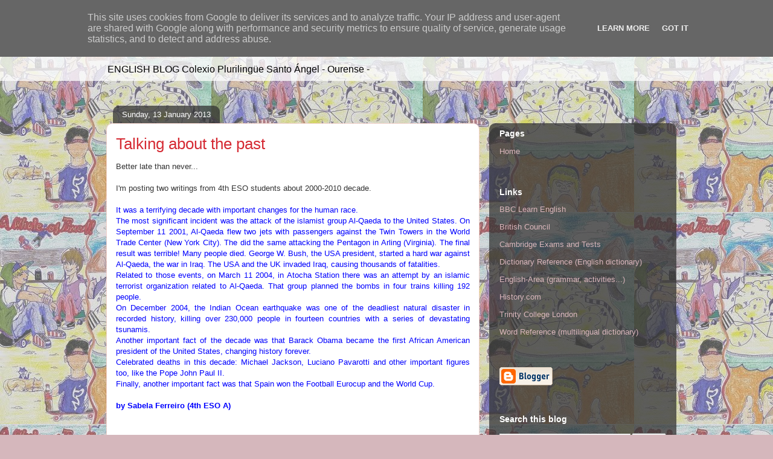

--- FILE ---
content_type: text/html; charset=UTF-8
request_url: http://englisheso.colegiosantoangel.es/b/stats?style=BLACK_TRANSPARENT&timeRange=ALL_TIME&token=APq4FmDrDs9PBakq7f8SR-Ya3axaRpUrj9tj73Fs2XaDbXn0VA1uPKll_tXI3BVchBaQXkV54iG192KEW8_cbbWh-UvOcGC_Hg
body_size: 266
content:
{"total":260499,"sparklineOptions":{"backgroundColor":{"fillOpacity":0.1,"fill":"#000000"},"series":[{"areaOpacity":0.3,"color":"#202020"}]},"sparklineData":[[0,11],[1,26],[2,19],[3,10],[4,16],[5,26],[6,98],[7,17],[8,37],[9,74],[10,33],[11,30],[12,42],[13,40],[14,26],[15,31],[16,85],[17,66],[18,99],[19,67],[20,66],[21,49],[22,53],[23,31],[24,15],[25,43],[26,58],[27,31],[28,30],[29,14]],"nextTickMs":720000}